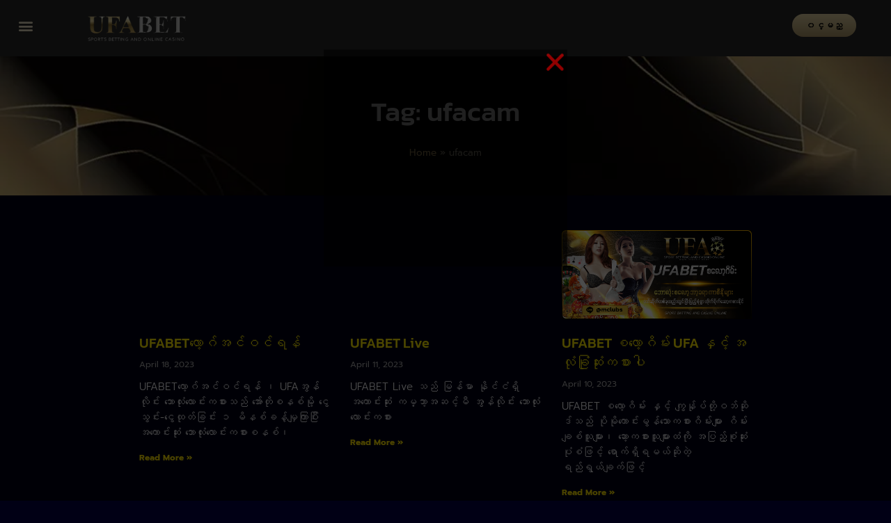

--- FILE ---
content_type: text/html; charset=UTF-8
request_url: https://ufabet.baby/tag/ufacam/
body_size: 20624
content:
<!DOCTYPE html><html lang="en-US"><head><meta charset="UTF-8"><meta name="viewport" content="width=device-width, initial-scale=1.0, viewport-fit=cover" /><meta name='robots' content='index, follow, max-image-preview:large, max-snippet:-1, max-video-preview:-1' /><title>ufacam Archives &#8212; UFABET</title><link rel="canonical" href="https://ufabet.baby/tag/ufacam/" /><meta property="og:locale" content="en_US" /><meta property="og:type" content="article" /><meta property="og:title" content="ufacam Archives &#8212; UFABET" /><meta property="og:url" content="https://ufabet.baby/tag/ufacam/" /><meta property="og:site_name" content="UFABET" /><meta property="og:image" content="https://i0.wp.com/ufabet.baby/wp-content/uploads/2023/04/ICON-UFABET-512x512-1.webp?fit=512%2C512&ssl=1" /><meta property="og:image:width" content="512" /><meta property="og:image:height" content="512" /><meta property="og:image:type" content="image/webp" /><meta name="twitter:card" content="summary_large_image" /> <script type="application/ld+json" class="yoast-schema-graph">{"@context":"https://schema.org","@graph":[{"@type":"CollectionPage","@id":"https://ufabet.baby/tag/ufacam/","url":"https://ufabet.baby/tag/ufacam/","name":"ufacam Archives &#8212; UFABET","isPartOf":{"@id":"https://ufabet.baby/#website"},"primaryImageOfPage":{"@id":"https://ufabet.baby/tag/ufacam/#primaryimage"},"image":{"@id":"https://ufabet.baby/tag/ufacam/#primaryimage"},"thumbnailUrl":"https://i0.wp.com/ufabet.baby/wp-content/uploads/2023/04/UFABET_Login_COVER.webp?fit=1000%2C470&ssl=1","breadcrumb":{"@id":"https://ufabet.baby/tag/ufacam/#breadcrumb"},"inLanguage":"en-US"},{"@type":"ImageObject","inLanguage":"en-US","@id":"https://ufabet.baby/tag/ufacam/#primaryimage","url":"https://i0.wp.com/ufabet.baby/wp-content/uploads/2023/04/UFABET_Login_COVER.webp?fit=1000%2C470&ssl=1","contentUrl":"https://i0.wp.com/ufabet.baby/wp-content/uploads/2023/04/UFABET_Login_COVER.webp?fit=1000%2C470&ssl=1","width":1000,"height":470,"caption":"UFABETလော့ဂ်အင်ဝင်ရန်"},{"@type":"BreadcrumbList","@id":"https://ufabet.baby/tag/ufacam/#breadcrumb","itemListElement":[{"@type":"ListItem","position":1,"name":"Home","item":"https://ufabet.baby/"},{"@type":"ListItem","position":2,"name":"ufacam"}]},{"@type":"WebSite","@id":"https://ufabet.baby/#website","url":"https://ufabet.baby/","name":"UFABET","description":"UFABET နံပါတ် ၁ အွန်လိုင်းလောင်းကစားဝက်ဘ်ဆိုက် UFABET UFABET ဝက်ဘ်ဆိုက်သို့ တိုက်ရိုက်လျှောက်ထားပါ။","publisher":{"@id":"https://ufabet.baby/#organization"},"alternateName":"UFABET","potentialAction":[{"@type":"SearchAction","target":{"@type":"EntryPoint","urlTemplate":"https://ufabet.baby/?s={search_term_string}"},"query-input":{"@type":"PropertyValueSpecification","valueRequired":true,"valueName":"search_term_string"}}],"inLanguage":"en-US"},{"@type":"Organization","@id":"https://ufabet.baby/#organization","name":"UFABET","alternateName":"UFABET","url":"https://ufabet.baby/","logo":{"@type":"ImageObject","inLanguage":"en-US","@id":"https://ufabet.baby/#/schema/logo/image/","url":"https://i0.wp.com/ufabet.baby/wp-content/uploads/2023/04/ICON-UFABET-512x512-1.webp?fit=512%2C512&ssl=1","contentUrl":"https://i0.wp.com/ufabet.baby/wp-content/uploads/2023/04/ICON-UFABET-512x512-1.webp?fit=512%2C512&ssl=1","width":512,"height":512,"caption":"UFABET"},"image":{"@id":"https://ufabet.baby/#/schema/logo/image/"}}]}</script> <link rel='dns-prefetch' href='//stats.wp.com' /><link rel='dns-prefetch' href='//fonts.googleapis.com' /><link rel='preconnect' href='//i0.wp.com' /><link rel='preconnect' href='//c0.wp.com' /><link rel="alternate" type="application/rss+xml" title="UFABET &raquo; Feed" href="https://ufabet.baby/feed/" /><link rel="alternate" type="application/rss+xml" title="UFABET &raquo; Comments Feed" href="https://ufabet.baby/comments/feed/" /><link rel="alternate" type="application/rss+xml" title="UFABET &raquo; ufacam Tag Feed" href="https://ufabet.baby/tag/ufacam/feed/" /> <script src="[data-uri]" defer type="cc5c76737f388daccfdce131-text/javascript"></script><script data-optimized="1" src="https://ufabet.baby/wp-content/plugins/litespeed-cache/assets/js/webfontloader.min.js" defer type="cc5c76737f388daccfdce131-text/javascript"></script><link data-optimized="2" rel="stylesheet" href="https://ufabet.baby/wp-content/litespeed/css/570bdd676a72b1b8cd1c5c342a3fce6f.css?ver=6266c" /> <script type="cc5c76737f388daccfdce131-text/javascript" src="https://c0.wp.com/c/6.9/wp-includes/js/jquery/jquery.min.js" id="jquery-core-js"></script> <script type="cc5c76737f388daccfdce131-text/javascript" src="https://c0.wp.com/c/6.9/wp-includes/js/jquery/jquery-migrate.min.js" id="jquery-migrate-js" defer data-deferred="1"></script> <script type="cc5c76737f388daccfdce131-text/javascript" src="https://ufabet.baby/wp-content/plugins/elementor/assets/lib/font-awesome/js/v4-shims.min.js" id="font-awesome-4-shim-js" defer data-deferred="1"></script> <link rel="https://api.w.org/" href="https://ufabet.baby/wp-json/" /><link rel="alternate" title="JSON" type="application/json" href="https://ufabet.baby/wp-json/wp/v2/tags/17" /><link rel="EditURI" type="application/rsd+xml" title="RSD" href="https://ufabet.baby/xmlrpc.php?rsd" /><meta name="generator" content="WordPress 6.9" /><meta name="generator" content="Elementor 3.34.4; features: additional_custom_breakpoints; settings: css_print_method-external, google_font-enabled, font_display-swap"> <script src="https://analytics.ahrefs.com/analytics.js" data-key="G/DvfiyGFTo++tgp/07HVA" async type="cc5c76737f388daccfdce131-text/javascript"></script> <link rel="icon" href="https://i0.wp.com/ufabet.baby/wp-content/uploads/2023/04/cropped-ICON-UFABET-512x512-1.webp?fit=32%2C32&#038;ssl=1" sizes="32x32" /><link rel="icon" href="https://i0.wp.com/ufabet.baby/wp-content/uploads/2023/04/cropped-ICON-UFABET-512x512-1.webp?fit=192%2C192&#038;ssl=1" sizes="192x192" /><link rel="apple-touch-icon" href="https://i0.wp.com/ufabet.baby/wp-content/uploads/2023/04/cropped-ICON-UFABET-512x512-1.webp?fit=180%2C180&#038;ssl=1" /><meta name="msapplication-TileImage" content="https://i0.wp.com/ufabet.baby/wp-content/uploads/2023/04/cropped-ICON-UFABET-512x512-1.webp?fit=270%2C270&#038;ssl=1" /></head><body class="archive tag tag-ufacam tag-17 wp-theme-poker-dice-progression elementor-page-125 elementor-default elementor-template-full-width elementor-kit-5"><header data-elementor-type="header" data-elementor-id="194" class="elementor elementor-194 elementor-location-header" data-elementor-post-type="elementor_library"><div class="elementor-element elementor-element-65bbb3f5 e-con-full e-flex e-con e-parent" data-id="65bbb3f5" data-element_type="container"><div class="elementor-element elementor-element-f0b1a34 elementor-hidden-desktop elementor-hidden-tablet elementor-hidden-mobile e-flex e-con-boxed e-con e-child" data-id="f0b1a34" data-element_type="container"><div class="e-con-inner"><div class="elementor-element elementor-element-2154eea2 elementor-widget elementor-widget-html" data-id="2154eea2" data-element_type="widget" data-widget_type="html.default"><div class="elementor-widget-container"> <script src="https://ajax.googleapis.com/ajax/libs/jquery/3.4.1/jquery.min.js" type="cc5c76737f388daccfdce131-text/javascript"></script> <script type="cc5c76737f388daccfdce131-text/javascript" src="[data-uri]" defer></script> </div></div></div></div><div class="elementor-element elementor-element-20afab8c e-con-full e-flex e-con e-child" data-id="20afab8c" data-element_type="container"><div class="elementor-element elementor-element-2705d8d5 e-con-full e-flex e-con e-child" data-id="2705d8d5" data-element_type="container"><div class="elementor-element elementor-element-1c5a1040 elementor-nav-menu--stretch elementor-nav-menu__text-align-center elementor-nav-menu--toggle elementor-nav-menu--burger elementor-widget elementor-widget-nav-menu" data-id="1c5a1040" data-element_type="widget" data-settings="{&quot;layout&quot;:&quot;dropdown&quot;,&quot;full_width&quot;:&quot;stretch&quot;,&quot;submenu_icon&quot;:{&quot;value&quot;:&quot;&lt;i class=\&quot;fas fa-caret-down\&quot; aria-hidden=\&quot;true\&quot;&gt;&lt;\/i&gt;&quot;,&quot;library&quot;:&quot;fa-solid&quot;},&quot;toggle&quot;:&quot;burger&quot;}" data-widget_type="nav-menu.default"><div class="elementor-widget-container"><div class="elementor-menu-toggle" role="button" tabindex="0" aria-label="Menu Toggle" aria-expanded="false">
<i aria-hidden="true" role="presentation" class="elementor-menu-toggle__icon--open eicon-menu-bar"></i><i aria-hidden="true" role="presentation" class="elementor-menu-toggle__icon--close eicon-close"></i></div><nav class="elementor-nav-menu--dropdown elementor-nav-menu__container" aria-hidden="true"><ul id="menu-2-1c5a1040" class="elementor-nav-menu"><li class="menu-item menu-item-type-post_type menu-item-object-page menu-item-home menu-item-241"><a href="https://ufabet.baby/" class="elementor-item" tabindex="-1">ပင်မစာမျက်နှာ (Homepage)</a></li><li class="menu-item menu-item-type-taxonomy menu-item-object-category menu-item-242"><a href="https://ufabet.baby/category/news/" class="elementor-item" tabindex="-1">သတင်း (News)</a></li><li class="menu-item menu-item-type-custom menu-item-object-custom menu-item-243"><a target="_blank" href="https://line.me/R/ti/p/%40889dbzyp" class="elementor-item" tabindex="-1">ဆက်သွယ်ရန် (Contact)</a></li></ul></nav></div></div></div><div class="elementor-element elementor-element-740f69c9 e-con-full e-flex e-con e-child" data-id="740f69c9" data-element_type="container"><div class="elementor-element elementor-element-e434d59 elementor-widget elementor-widget-image" data-id="e434d59" data-element_type="widget" data-widget_type="image.default"><div class="elementor-widget-container">
<a href="https://ufabet.baby">
<img data-lazyloaded="1" src="[data-uri]" width="384" height="105" data-src="https://i0.wp.com/ufabet.baby/wp-content/uploads/2023/04/ufabet-logo.webp?fit=384%2C105&amp;ssl=1" class="attachment-large size-large wp-image-10" alt="" data-srcset="https://i0.wp.com/ufabet.baby/wp-content/uploads/2023/04/ufabet-logo.webp?w=384&amp;ssl=1 384w, https://i0.wp.com/ufabet.baby/wp-content/uploads/2023/04/ufabet-logo.webp?resize=300%2C82&amp;ssl=1 300w" data-sizes="(max-width: 384px) 100vw, 384px" />								</a></div></div></div><div class="elementor-element elementor-element-6b58917f e-con-full e-flex e-con e-child" data-id="6b58917f" data-element_type="container"><div class="elementor-element elementor-element-7b111060 showLogin elementor-widget elementor-widget-button" data-id="7b111060" data-element_type="widget" data-widget_type="button.default"><div class="elementor-widget-container"><div class="elementor-button-wrapper">
<a class="elementor-button elementor-button-link elementor-size-xs" href="#">
<span class="elementor-button-content-wrapper">
<span class="elementor-button-text">၀င္မည္</span>
</span>
</a></div></div></div></div></div></div></header><div data-elementor-type="archive" data-elementor-id="125" class="elementor elementor-125 elementor-location-archive" data-elementor-post-type="elementor_library"><section class="elementor-section elementor-top-section elementor-element elementor-element-11cafcd8 elementor-section-height-min-height elementor-section-boxed elementor-section-height-default elementor-section-items-middle" data-id="11cafcd8" data-element_type="section" data-settings="{&quot;background_background&quot;:&quot;classic&quot;}"><div class="elementor-background-overlay"></div><div class="elementor-container elementor-column-gap-default"><div class="elementor-column elementor-col-100 elementor-top-column elementor-element elementor-element-2c41ddd7" data-id="2c41ddd7" data-element_type="column"><div class="elementor-widget-wrap elementor-element-populated"><div class="elementor-element elementor-element-3966b391 elementor-widget elementor-widget-theme-archive-title elementor-page-title elementor-widget-heading" data-id="3966b391" data-element_type="widget" data-widget_type="theme-archive-title.default"><div class="elementor-widget-container"><h1 class="elementor-heading-title elementor-size-default">Tag: ufacam</h1></div></div><div class="elementor-element elementor-element-39dd61b elementor-align-center elementor-widget elementor-widget-breadcrumbs" data-id="39dd61b" data-element_type="widget" data-widget_type="breadcrumbs.default"><div class="elementor-widget-container"><p id="breadcrumbs"><span><span><a href="https://ufabet.baby/">Home</a></span> » <span class="breadcrumb_last" aria-current="page">ufacam</span></span></p></div></div></div></div></div></section><section class="elementor-section elementor-top-section elementor-element elementor-element-7810f6a9 elementor-section-boxed elementor-section-height-default elementor-section-height-default" data-id="7810f6a9" data-element_type="section"><div class="elementor-container elementor-column-gap-default"><div class="elementor-column elementor-col-100 elementor-top-column elementor-element elementor-element-2cd111e" data-id="2cd111e" data-element_type="column"><div class="elementor-widget-wrap elementor-element-populated"><div class="elementor-element elementor-element-355d09f7 elementor-grid-3 elementor-grid-tablet-2 elementor-grid-mobile-1 elementor-posts--thumbnail-top elementor-widget elementor-widget-archive-posts" data-id="355d09f7" data-element_type="widget" data-settings="{&quot;pagination_type&quot;:&quot;numbers_and_prev_next&quot;,&quot;archive_classic_columns&quot;:&quot;3&quot;,&quot;archive_classic_columns_tablet&quot;:&quot;2&quot;,&quot;archive_classic_columns_mobile&quot;:&quot;1&quot;,&quot;archive_classic_row_gap&quot;:{&quot;unit&quot;:&quot;px&quot;,&quot;size&quot;:35,&quot;sizes&quot;:[]},&quot;archive_classic_row_gap_tablet&quot;:{&quot;unit&quot;:&quot;px&quot;,&quot;size&quot;:&quot;&quot;,&quot;sizes&quot;:[]},&quot;archive_classic_row_gap_mobile&quot;:{&quot;unit&quot;:&quot;px&quot;,&quot;size&quot;:&quot;&quot;,&quot;sizes&quot;:[]}}" data-widget_type="archive-posts.archive_classic"><div class="elementor-widget-container"><div class="elementor-posts-container elementor-posts elementor-posts--skin-classic elementor-grid" role="list"><article class="elementor-post elementor-grid-item post-525 post type-post status-publish format-standard has-post-thumbnail hentry category-news tag-download tag-facebook---- tag-far-far-far--- tag-login-- tag-online---apk tag-online---app tag-slot800 tag-ufa056 tag-ufa168-auto tag-ufa24 tag-ufa666-ufabet-login tag-ufa7999 tag-ufa88--ufabet-- tag-ufa888pro tag-ufa88s tag-ufabenz tag-ufabet tag-ufabet-1668 tag-ufabet-7777 tag-ufabet-auto tag-ufabet-cam tag-ufabet-login tag-ufabet-mobile tag-ufabet- tag-ufabet---ufabet tag-ufabet168 tag-ufabet168-wallet tag-ufabet1688 tag-ufabet168vip tag-ufabet777 tag-ufabet877 tag-ufabet888 tag-ufabet888-login tag-ufabet88888vip tag-ufacam tag-ufadeal tag--ufabet- tag-355 tag-235 tag-341 tag-253 tag----apk tag----link tag----online tag-349 tag-316 tag-254 tag--app tag--app-download tag-273 tag----app tag-357 tag--apk tag-348 tag-350 tag-277 tag------apk tag-362 tag-----2022 tag-335 tag--games tag-236 tag--online-games tag-234 tag----agent tag-356 tag-336 tag-338 tag-339 tag-334 tag-223" role="listitem">
<a class="elementor-post__thumbnail__link" href="https://ufabet.baby/ufabet%e1%80%9c%e1%80%b1%e1%80%ac%e1%80%b7%e1%80%82%e1%80%ba%e1%80%a1%e1%80%84%e1%80%ba%e1%80%9d%e1%80%84%e1%80%ba%e1%80%9b%e1%80%94%e1%80%ba/" tabindex="-1" ><div class="elementor-post__thumbnail"><img data-lazyloaded="1" src="[data-uri]" fetchpriority="high" width="1000" height="470" data-src="https://i0.wp.com/ufabet.baby/wp-content/uploads/2023/04/UFABET_Login_COVER.webp?fit=1000%2C470&amp;ssl=1" class="attachment-full size-full wp-image-526" alt="UFABETလော့ဂ်အင်ဝင်ရန်" /></div>
</a><div class="elementor-post__text"><h3 class="elementor-post__title">
<a href="https://ufabet.baby/ufabet%e1%80%9c%e1%80%b1%e1%80%ac%e1%80%b7%e1%80%82%e1%80%ba%e1%80%a1%e1%80%84%e1%80%ba%e1%80%9d%e1%80%84%e1%80%ba%e1%80%9b%e1%80%94%e1%80%ba/" >
UFABETလော့ဂ်အင်ဝင်ရန်			</a></h3><div class="elementor-post__meta-data">
<span class="elementor-post-date">
April 18, 2023		</span></div><div class="elementor-post__excerpt"><p>UFABETလော့ဂ်အင်ဝင်ရန် ၊ UFAအွန်လိုင်း ဘောလုံးလောင်းကစားသည် အော်တိုစနစ်မို့ ငွေသွင်း-ငွေထုတ်ခြင်း ၁ မိနစ်ခန့်မျှကြာပြီး အကောင်းဆုံး ဘောလုံးလောင်းကစားစနစ်၊</p></div>
<a class="elementor-post__read-more" href="https://ufabet.baby/ufabet%e1%80%9c%e1%80%b1%e1%80%ac%e1%80%b7%e1%80%82%e1%80%ba%e1%80%a1%e1%80%84%e1%80%ba%e1%80%9d%e1%80%84%e1%80%ba%e1%80%9b%e1%80%94%e1%80%ba/" aria-label="Read more about UFABETလော့ဂ်အင်ဝင်ရန်" tabindex="-1" >
Read More »		</a></div></article><article class="elementor-post elementor-grid-item post-383 post type-post status-publish format-standard has-post-thumbnail hentry category-news tag-1ufabet tag-fabet-online tag-sexy- tag-shwe--apk tag-ufa-member tag-ufa- tag-ufa007 tag-ufa027 tag-ufa056 tag-ufa062 tag-ufa069 tag-ufa083 tag-ufa087 tag-ufa094 tag-ufa147 tag-ufa191 tag-ufa24 tag-ufa2468 tag-ufa365 tag-ufa3939 tag-ufa7999 tag-ufa877 tag-ufa88 tag-ufa88-login tag-ufa88-myanmar tag-ufa888pro tag-ufa88d tag-ufa88s tag-ufabenz tag-ufabest789 tag-ufabet tag-ufabet-1668 tag-ufabet-7777 tag-ufabet-auto tag-ufabet-live tag-ufabet-login tag-ufabet-mm tag-ufabet-mobile tag-ufabet-myanmar tag-ufabet-online---app tag-ufabet- tag-ufabet----- tag-ufabet------apk tag-ufabet--- tag-ufabet168 tag-ufabet168vip tag-ufabet777 tag-ufabet888 tag-ufabet88888vip tag-ufabetnamen tag-ufabff tag-ufacam tag-ufazeed tag--app tag-99 tag-308 tag-109 tag--hack tag-160 tag-101 tag-104 tag-102 tag----app tag-277 tag-314 tag--tipster--- tag-162 tag-305 tag-100 tag-96 tag-306 tag-238 tag-241 tag-244 tag-239 tag-304 tag-110 tag-176 tag-105 tag-307 tag-98 tag-107 tag-154 tag-111 tag-103 tag-321 tag-108" role="listitem">
<a class="elementor-post__thumbnail__link" href="https://ufabet.baby/ufabet-live/" tabindex="-1" ><div class="elementor-post__thumbnail"><img data-lazyloaded="1" src="[data-uri]" width="1000" height="470" data-src="https://i0.wp.com/ufabet.baby/wp-content/uploads/2023/04/UFABET_Live_COVER.webp?fit=1000%2C470&amp;ssl=1" class="attachment-full size-full wp-image-386" alt="UFABET Live" /></div>
</a><div class="elementor-post__text"><h3 class="elementor-post__title">
<a href="https://ufabet.baby/ufabet-live/" >
UFABET Live			</a></h3><div class="elementor-post__meta-data">
<span class="elementor-post-date">
April 11, 2023		</span></div><div class="elementor-post__excerpt"><p>UFABET Live သည် မြန်မာ နိုင်ငံရှိ အကောင်းဆုံး ကမ္ဘာ့အဆင့်မီ အွန်လိုင်း ဘောလုံး လောင်းကစား</p></div>
<a class="elementor-post__read-more" href="https://ufabet.baby/ufabet-live/" aria-label="Read more about UFABET Live" tabindex="-1" >
Read More »		</a></div></article><article class="elementor-post elementor-grid-item post-350 post type-post status-publish format-standard has-post-thumbnail hentry category-news tag-best-free-slot-games tag-best-online-slot-games tag-best-slot-games-to-win tag-casino-online-games tag-free-casino-games-with-free-coins tag-online-slot-machines-for-real-money tag-sexy- tag-slot-game-myanmar tag-slot-game-online tag-slot-game---- tag-slot-games-that-pay-real-money tag-slots--app tag-slots---- tag-slots-- tag-ufa- tag-ufa056 tag-ufa069 tag-ufa094 tag-ufa24 tag-ufa7999 tag-ufa877 tag-ufa88 tag-ufabenz tag-ufabet-casino tag-ufabet-slot tag-ufabet-slot-game---- tag-ufabet-slot-hack-program-- tag-ufabet-slot---- tag-ufabet-slots tag-ufabet----- tag-ufabet- tag-ufabet168vip tag-ufabet888 tag-ufacam tag-wlogin-usa2468-ufa147 tag-99 tag--app tag-101 tag---online-game tag-104 tag-102 tag-348 tag-350 tag--1- tag-100 tag-96 tag--online-games tag-234 tag-105 tag-98 tag-223 tag-1466 tag-103 tag-197 tag-1049" role="listitem">
<a class="elementor-post__thumbnail__link" href="https://ufabet.baby/ufabet-%e1%80%85%e1%80%9c%e1%80%b1%e1%80%ac%e1%80%b7%e1%80%82%e1%80%ad%e1%80%99%e1%80%ba%e1%80%b8/" tabindex="-1" ><div class="elementor-post__thumbnail"><img data-lazyloaded="1" src="[data-uri]" loading="lazy" width="1000" height="470" data-src="https://i0.wp.com/ufabet.baby/wp-content/uploads/2023/04/UFABET_slot.webp?fit=1000%2C470&amp;ssl=1" class="attachment-full size-full wp-image-351" alt="UFABET စလော့ဂိမ်း" /></div>
</a><div class="elementor-post__text"><h3 class="elementor-post__title">
<a href="https://ufabet.baby/ufabet-%e1%80%85%e1%80%9c%e1%80%b1%e1%80%ac%e1%80%b7%e1%80%82%e1%80%ad%e1%80%99%e1%80%ba%e1%80%b8/" >
UFABET စလော့ဂိမ်း UFA နှင့် အလုံခြုံဆုံးကစားပါ			</a></h3><div class="elementor-post__meta-data">
<span class="elementor-post-date">
April 10, 2023		</span></div><div class="elementor-post__excerpt"><p>UFABET စလော့ဂိမ်း နှင့် ကျွန်ုပ်တို့ဝဘ်ဆိုဒ်သည် ပိုမိုကောင်းမွန်သောကစားဂိမ်းများ ဂိမ်းချစ်သူများ၊ ဆော့ကစားသူများထံကို အပြည့်စုံဆုံးပုံစံဖြင့် ရောက်ရှိရမယ်ဆိုတဲ့ ရည်ရွယ်ချက်ဖြင့်</p></div>
<a class="elementor-post__read-more" href="https://ufabet.baby/ufabet-%e1%80%85%e1%80%9c%e1%80%b1%e1%80%ac%e1%80%b7%e1%80%82%e1%80%ad%e1%80%99%e1%80%ba%e1%80%b8/" aria-label="Read more about UFABET စလော့ဂိမ်း UFA နှင့် အလုံခြုံဆုံးကစားပါ" tabindex="-1" >
Read More »		</a></div></article><article class="elementor-post elementor-grid-item post-333 post type-post status-publish format-standard has-post-thumbnail hentry category-news tag-baccarat-gaming-website tag-baccarat-online-website tag-casino-baccarat-gaming tag-casino-baccarat-sexy-gaming tag-casino-slots-ufabet tag-fabet1688 tag-online-baccarat-game tag-sexy-baccarat-gaming tag-sexy- tag-slot-casino-ufabet tag-ufa-member tag-ufa-- tag-ufa007 tag-ufa056 tag-ufa062 tag-ufa069 tag-ufa094 tag-ufa147 tag-ufa168-auto tag-ufa191 tag-ufa19191 tag-ufa24 tag-ufa2468 tag-ufa28 tag-ufa345 tag-ufa365 tag-ufa365d tag-ufa365v3 tag-ufa369 tag-ufa7999 tag-ufa8 tag-ufa800 tag-ufa88 tag-ufa88-myanmar tag-ufa88- tag-ufa888 tag-ufa88d tag-ufa88pro tag-ufabenz tag-ufabet tag-ufabet-7777 tag-ufabet-baccarat-games tag-ufabet-baccarat-gaming tag-ufabet-baccarat-sexy tag-ufabet-login tag-ufabet-mobile tag-ufabet-online tag-ufabet--ufabet- tag-ufabet168 tag-ufabet168-wallet tag-ufabet168vip tag-ufabet48h tag-ufabet777 tag-ufabet877 tag-ufabet888 tag-ufabet88s tag-ufacam tag-ufagold321 tag-ufaj78 tag-ufazeed-ufa877 tag-www-777beer-ufabest789 tag-99 tag-308 tag-109 tag-1537 tag-1523 tag-1533 tag-1530 tag-101 tag-104 tag-102 tag-1532 tag----app tag-1534 tag-314 tag-1531 tag-305 tag-100 tag-96 tag-1516 tag-1522 tag-306 tag-304 tag-110 tag-1524 tag-105 tag--baccarat tag-307 tag-98 tag-1094 tag-1538 tag-1525 tag-111 tag-103 tag-321 tag-108" role="listitem">
<a class="elementor-post__thumbnail__link" href="https://ufabet.baby/ufa19191/" tabindex="-1" ><div class="elementor-post__thumbnail"><img data-lazyloaded="1" src="[data-uri]" loading="lazy" width="1000" height="470" data-src="https://i0.wp.com/ufabet.baby/wp-content/uploads/2023/04/Ufa19191.webp?fit=1000%2C470&amp;ssl=1" class="attachment-full size-full wp-image-336" alt="" /></div>
</a><div class="elementor-post__text"><h3 class="elementor-post__title">
<a href="https://ufabet.baby/ufa19191/" >
Ufa19191 နံပါတ် 1 ဘောလုံးလောင်းကစားဝဘ်ဆိုဒ်			</a></h3><div class="elementor-post__meta-data">
<span class="elementor-post-date">
April 9, 2023		</span></div><div class="elementor-post__excerpt"><p>Ufa19191 အွန်လိုင်းလောင်းကစားဝက်ဘ်ဆိုက် အေးဂျင့်ဝဘ်ဆိုဒ်မှတစ်ဆင့်၊ သင်သည် လောင်းကစားဝဘ်ဆိုဒ်ကောင်းတစ်ခုကို ရှာဖွေနေပါက ဤကာလအတွင်း UFABET ဝဘ်ဆိုဒ်သည် အကောင်းဆုံးဖြစ်သည်။</p></div>
<a class="elementor-post__read-more" href="https://ufabet.baby/ufa19191/" aria-label="Read more about Ufa19191 နံပါတ် 1 ဘောလုံးလောင်းကစားဝဘ်ဆိုဒ်" tabindex="-1" >
Read More »		</a></div></article><article class="elementor-post elementor-grid-item post-249 post type-post status-publish format-standard has-post-thumbnail hentry category-news tag-far-far-far--- tag-online---app tag-pggame365 tag-slot-game---- tag-slot-hack-program-- tag-slot--- tag-slots-ufabet-website tag-ufa-388 tag-ufa007 tag-ufa056 tag-ufa062 tag-ufa069 tag-ufa094 tag-ufa168-auto tag-ufa28 tag-ufa7999 tag-ufa8 tag-ufa800-ufa007 tag-ufa877 tag-ufa88-myanmar tag-ufa88- tag-ufa88d tag-ufa88pro tag-ufabenz tag-ufabet-slot88 tag-ufabet---- tag-ufabet- tag-ufabet--- tag-ufabet--app tag-ufabet168-wallet tag-ufabet1688 tag-ufabet168vip tag-ufabet48h tag-ufabet777 tag-ufabet8 tag-ufabet877 tag-ufabet888 tag-ufabet88s tag-ufac555 tag-ufacam tag-ufagold321 tag-ufaj78 tag-www-ufa88d tag-www-ufabet tag-281 tag-229 tag-212 tag-253 tag-280 tag----apk tag-254 tag--app-download tag--appownload--- tag-273 tag----app tag--app tag-350 tag-277 tag--ufabet tag------apk tag---apk tag-175 tag-238 tag-174 tag-173 tag-239 tag--online-games tag-265 tag-170 tag-176 tag-267 tag-223" role="listitem">
<a class="elementor-post__thumbnail__link" href="https://ufabet.baby/ufabet8/" tabindex="-1" ><div class="elementor-post__thumbnail"><img data-lazyloaded="1" src="[data-uri]" loading="lazy" width="1000" height="470" data-src="https://i0.wp.com/ufabet.baby/wp-content/uploads/2023/04/UFABET_BABY_COVER_1.webp?fit=1000%2C470&amp;ssl=1" class="attachment-full size-full wp-image-311" alt="UFABET8 အကောင်းဆုံးအွန်လိုင်းလောင်းကစား" /></div>
</a><div class="elementor-post__text"><h3 class="elementor-post__title">
<a href="https://ufabet.baby/ufabet8/" >
UFABET8 အကောင်းဆုံးအွန်လိုင်းလောင်းကစား ဝဘ်ဆိုဒ်			</a></h3><div class="elementor-post__meta-data">
<span class="elementor-post-date">
April 7, 2023		</span></div><div class="elementor-post__excerpt"><p>UFABET8 သည် ဝင်ငွေဖန်တီးရန်နှင့် ငွေရှာရန် အခြားနည်းလမ်းတစ်ခုဖြစ်ပြီး အပျော်သဘောဖြင့် လာရောက်ကစားလိုသော ကစားသမားများအတွက် ၎င်းတို့၏အိတ်ကပ်ထဲသို့ ငွေများရယူလိုသူများအတွက်</p></div>
<a class="elementor-post__read-more" href="https://ufabet.baby/ufabet8/" aria-label="Read more about UFABET8 အကောင်းဆုံးအွန်လိုင်းလောင်းကစား ဝဘ်ဆိုဒ်" tabindex="-1" >
Read More »		</a></div></article></div></div></div></div></div></div></section></div><footer data-elementor-type="footer" data-elementor-id="226" class="elementor elementor-226 elementor-location-footer" data-elementor-post-type="elementor_library"><div class="elementor-element elementor-element-62de698 e-flex e-con-boxed e-con e-parent" data-id="62de698" data-element_type="container" data-settings="{&quot;background_background&quot;:&quot;gradient&quot;}"><div class="e-con-inner"><div class="elementor-element elementor-element-1cb4464 e-con-full e-flex e-con e-child" data-id="1cb4464" data-element_type="container"><div class="elementor-element elementor-element-0c55a0e elementor-widget elementor-widget-wp-widget-tag_cloud" data-id="0c55a0e" data-element_type="widget" data-widget_type="wp-widget-tag_cloud.default"><div class="elementor-widget-container"><h5>Tags</h5><div class="tagcloud"><a href="https://ufabet.baby/tag/free-%e1%80%84%e1%80%ab%e1%80%b8-%e1%80%95%e1%80%85%e1%80%ba-%e1%80%82%e1%80%ad%e1%80%99%e1%80%ba%e1%80%b8/" class="tag-cloud-link tag-link-454 tag-link-position-1" style="font-size: 9.9478260869565pt;" aria-label="Free ငါး ပစ် ဂိမ်း (41 items)">Free ငါး ပစ် ဂိမ်း</a>
<a href="https://ufabet.baby/tag/myanmar-%e1%80%80%e1%80%ac%e1%80%85%e1%80%ae%e1%80%94%e1%80%ad%e1%80%af/" class="tag-cloud-link tag-link-153 tag-link-position-2" style="font-size: 10.678260869565pt;" aria-label="Myanmar ကာစီနို (47 items)">Myanmar ကာစီနို</a>
<a href="https://ufabet.baby/tag/online-%e1%80%84%e1%80%ab%e1%80%b8-%e1%80%82%e1%80%ad%e1%80%99%e1%80%ba%e1%80%b8-apk/" class="tag-cloud-link tag-link-251 tag-link-position-3" style="font-size: 10.434782608696pt;" aria-label="Online ငါး ဂိမ်း apk (45 items)">Online ငါး ဂိမ်း apk</a>
<a href="https://ufabet.baby/tag/online-%e1%80%84%e1%80%ab%e1%80%b8-%e1%80%95%e1%80%85%e1%80%ba-%e1%80%82%e1%80%ad%e1%80%99%e1%80%ba%e1%80%b8app/" class="tag-cloud-link tag-link-276 tag-link-position-4" style="font-size: 11.530434782609pt;" aria-label="online ငါး ပစ် ဂိမ်းapp (55 items)">online ငါး ပစ် ဂိမ်းapp</a>
<a href="https://ufabet.baby/tag/shan-koe-mee-%e1%80%84%e1%80%ab%e1%80%b8-%e1%80%95%e1%80%85%e1%80%ba-%e1%80%82%e1%80%ad%e1%80%99%e1%80%ba%e1%80%b8/" class="tag-cloud-link tag-link-365 tag-link-position-5" style="font-size: 8.8521739130435pt;" aria-label="Shan Koe Mee ငါး ပစ် ဂိမ်း (33 items)">Shan Koe Mee ငါး ပစ် ဂိမ်း</a>
<a href="https://ufabet.baby/tag/shwe-%e1%80%80%e1%80%ac%e1%80%85%e1%80%ae%e1%80%94%e1%80%ad%e1%80%af-apk/" class="tag-cloud-link tag-link-163 tag-link-position-6" style="font-size: 8.6086956521739pt;" aria-label="Shwe ကာစီနို APK (31 items)">Shwe ကာစီနို APK</a>
<a href="https://ufabet.baby/tag/ufabet/" class="tag-cloud-link tag-link-49 tag-link-position-7" style="font-size: 21.634782608696pt;" aria-label="UFABET (383 items)">UFABET</a>
<a href="https://ufabet.baby/tag/ufabet888/" class="tag-cloud-link tag-link-36 tag-link-position-8" style="font-size: 21.878260869565pt;" aria-label="ufabet888 (401 items)">ufabet888</a>
<a href="https://ufabet.baby/tag/ufabet-%e0%b9%80%e0%b8%82%e0%b9%89%e0%b8%b2%e0%b8%aa%e0%b8%b9%e0%b9%88%e0%b8%a3%e0%b8%b0%e0%b8%9a%e0%b8%9a/" class="tag-cloud-link tag-link-114 tag-link-position-9" style="font-size: 21.75652173913pt;" aria-label="ufabet เข้าสู่ระบบ (390 items)">ufabet เข้าสู่ระบบ</a>
<a href="https://ufabet.baby/tag/%e1%80%80%e1%80%ac%e1%80%85%e1%80%ae%e1%80%94%e1%80%ad%e1%80%af-app/" class="tag-cloud-link tag-link-155 tag-link-position-10" style="font-size: 11.04347826087pt;" aria-label="ကာစီနို app (50 items)">ကာစီနို app</a>
<a href="https://ufabet.baby/tag/%e1%80%80%e1%80%ac%e1%80%85%e1%80%ae%e1%80%94%e1%80%ad%e1%80%af-%e1%80%82%e1%80%ad%e1%80%99%e1%80%ba%e1%80%b8/" class="tag-cloud-link tag-link-156 tag-link-position-11" style="font-size: 8.9739130434783pt;" aria-label="ကာစီနို ဂိမ်း (34 items)">ကာစီနို ဂိမ်း</a>
<a href="https://ufabet.baby/tag/%e1%80%80%e1%80%ac%e1%80%85%e1%80%ae%e1%80%94%e1%80%ad%e1%80%af-%e1%80%84%e1%80%ab%e1%80%b8-%e1%80%95%e1%80%85%e1%80%ba-%e1%80%82%e1%80%ad%e1%80%99%e1%80%ba%e1%80%b8/" class="tag-cloud-link tag-link-161 tag-link-position-12" style="font-size: 9.9478260869565pt;" aria-label="ကာစီနို ငါး ပစ် ဂိမ်း (41 items)">ကာစီနို ငါး ပစ် ဂိမ်း</a>
<a href="https://ufabet.baby/tag/%e1%80%80%e1%80%ac%e1%80%85%e1%80%ae%e1%80%94%e1%80%ad%e1%80%af-%e1%80%85%e1%80%9c%e1%80%b1%e1%80%ac%e1%80%b7%e1%80%82%e1%80%ad%e1%80%99%e1%80%ba%e1%80%b8/" class="tag-cloud-link tag-link-1760 tag-link-position-13" style="font-size: 9.8260869565217pt;" aria-label="ကာစီနို စလော့ဂိမ်း (40 items)">ကာစီနို စလော့ဂိမ်း</a>
<a href="https://ufabet.baby/tag/%e1%80%80%e1%80%bb%e1%80%bd%e1%80%b2-%e1%80%85%e1%80%9c%e1%80%b1%e1%80%ac%e1%80%b7%e1%80%82%e1%80%ad%e1%80%99%e1%80%ba%e1%80%b8/" class="tag-cloud-link tag-link-1834 tag-link-position-14" style="font-size: 9.4608695652174pt;" aria-label="ကျွဲ စလော့ဂိမ်း (37 items)">ကျွဲ စလော့ဂိမ်း</a>
<a href="https://ufabet.baby/tag/%e1%80%82%e1%80%ad%e1%80%af%e1%80%b8-%e1%80%95%e1%80%b1%e1%80%ab%e1%80%84%e1%80%ba%e1%80%b8-%e1%80%9c%e1%80%b1%e1%80%ac%e1%80%84%e1%80%ba%e1%80%b8-%e1%80%94%e1%80%8a%e1%80%ba%e1%80%b8/" class="tag-cloud-link tag-link-212 tag-link-position-15" style="font-size: 10.069565217391pt;" aria-label="ဂိုး ပေါင်း လောင်း နည်း (42 items)">ဂိုး ပေါင်း လောင်း နည်း</a>
<a href="https://ufabet.baby/tag/%e1%80%84%e1%80%ab%e1%80%b8-%e1%80%82%e1%80%ad%e1%80%99%e1%80%ba%e1%80%b8-%e1%80%84%e1%80%bd%e1%80%b1-%e1%80%a1%e1%80%80%e1%80%b1%e1%80%ac%e1%80%84%e1%80%ba-%e1%80%86%e1%80%af%e1%80%b6%e1%80%b8/" class="tag-cloud-link tag-link-253 tag-link-position-16" style="font-size: 8.7304347826087pt;" aria-label="ငါး ဂိမ်း ငွေ အကောင် ဆုံး (32 items)">ငါး ဂိမ်း ငွေ အကောင် ဆုံး</a>
<a href="https://ufabet.baby/tag/%e1%80%84%e1%80%ab%e1%80%b8%e1%80%95%e1%80%85%e1%80%ba%e1%80%82%e1%80%ad%e1%80%99%e1%80%ba%e1%80%b8-app-download/" class="tag-cloud-link tag-link-255 tag-link-position-17" style="font-size: 22pt;" aria-label="ငါးပစ်ဂိမ်း App download (405 items)">ငါးပစ်ဂိမ်း App download</a>
<a href="https://ufabet.baby/tag/%e1%80%84%e1%80%ab%e1%80%b8-%e1%80%95%e1%80%85%e1%80%ba-%e1%80%82%e1%80%ad%e1%80%99%e1%80%ba%e1%80%b8-link/" class="tag-cloud-link tag-link-353 tag-link-position-18" style="font-size: 10.313043478261pt;" aria-label="ငါး ပစ် ဂိမ်း link (44 items)">ငါး ပစ် ဂိမ်း link</a>
<a href="https://ufabet.baby/tag/%e1%80%84%e1%80%ab%e1%80%b8-%e1%80%95%e1%80%85%e1%80%ba-%e1%80%82%e1%80%ad%e1%80%99%e1%80%ba%e1%80%b8-%e1%80%86%e1%80%b1%e1%80%ac%e1%80%b7-%e1%80%94%e1%80%8a%e1%80%ba%e1%80%b8/" class="tag-cloud-link tag-link-316 tag-link-position-19" style="font-size: 11.165217391304pt;" aria-label="ငါး ပစ် ဂိမ်း ဆော့ နည်း (52 items)">ငါး ပစ် ဂိမ်း ဆော့ နည်း</a>
<a href="https://ufabet.baby/tag/%e1%80%84%e1%80%ab%e1%80%b8-%e1%80%95%e1%80%85%e1%80%ba-%e1%80%82%e1%80%ad%e1%80%99%e1%80%ba%e1%80%b8-%e1%80%95%e1%80%ad%e1%80%af%e1%80%80%e1%80%ba%e1%80%86%e1%80%b6-%e1%80%9b/" class="tag-cloud-link tag-link-254 tag-link-position-20" style="font-size: 22pt;" aria-label="ငါး ပစ် ဂိမ်း ပိုက်ဆံ ရ (406 items)">ငါး ပစ် ဂိမ်း ပိုက်ဆံ ရ</a>
<a href="https://ufabet.baby/tag/%e1%80%85%e1%80%9c%e1%80%b1%e1%80%ac%e1%80%b7%e1%80%82%e1%80%ad%e1%80%99%e1%80%ba%e1%80%b8-apk/" class="tag-cloud-link tag-link-224 tag-link-position-21" style="font-size: 12.382608695652pt;" aria-label="စလော့ဂိမ်း APK (65 items)">စလော့ဂိမ်း APK</a>
<a href="https://ufabet.baby/tag/%e1%80%85%e1%80%9c%e1%80%b1%e1%80%ac%e1%80%b7%e1%80%82%e1%80%ad%e1%80%99%e1%80%ba%e1%80%b8-app/" class="tag-cloud-link tag-link-230 tag-link-position-22" style="font-size: 11.652173913043pt;" aria-label="စလော့ဂိမ်း app (57 items)">စလော့ဂိမ်း app</a>
<a href="https://ufabet.baby/tag/%e1%80%85%e1%80%9c%e1%80%b1%e1%80%ac%e1%80%b7%e1%80%82%e1%80%ad%e1%80%99%e1%80%ba%e1%80%b8-app-download/" class="tag-cloud-link tag-link-1759 tag-link-position-23" style="font-size: 10.313043478261pt;" aria-label="စလော့ဂိမ်း app download (44 items)">စလော့ဂိမ်း app download</a>
<a href="https://ufabet.baby/tag/%e1%80%85%e1%80%9c%e1%80%b1%e1%80%ac%e1%80%b7%e1%80%82%e1%80%ad%e1%80%99%e1%80%ba%e1%80%b8-hack/" class="tag-cloud-link tag-link-785 tag-link-position-24" style="font-size: 8.8521739130435pt;" aria-label="စလော့ဂိမ်း hack (33 items)">စလော့ဂိမ်း hack</a>
<a href="https://ufabet.baby/tag/%e1%80%85%e1%80%9c%e1%80%b1%e1%80%ac%e1%80%b7%e1%80%82%e1%80%ad%e1%80%99%e1%80%ba%e1%80%b8-%e1%80%94%e1%80%ad%e1%80%af%e1%80%84%e1%80%ba-%e1%80%a1%e1%80%b1%e1%80%ac%e1%80%84%e1%80%ba-%e1%80%86/" class="tag-cloud-link tag-link-1142 tag-link-position-25" style="font-size: 11.04347826087pt;" aria-label="စလော့ဂိမ်း နိုင် အောင် ဆော့ နည်း (50 items)">စလော့ဂိမ်း နိုင် အောင် ဆော့ နည်း</a>
<a href="https://ufabet.baby/tag/%e1%80%85%e1%80%9c%e1%80%b1%e1%80%ac%e1%80%b7%e1%80%82%e1%80%ad%e1%80%99%e1%80%ba%e1%80%b8-%e1%80%a1%e1%80%9c%e1%80%af%e1%80%95%e1%80%ba-%e1%80%9c%e1%80%af%e1%80%95%e1%80%ba-%e1%80%95%e1%80%af/" class="tag-cloud-link tag-link-350 tag-link-position-26" style="font-size: 10.678260869565pt;" aria-label="စလော့ဂိမ်း အလုပ် လုပ် ပုံ (47 items)">စလော့ဂိမ်း အလုပ် လုပ် ပုံ</a>
<a href="https://ufabet.baby/tag/%e1%80%85%e1%80%9c%e1%80%b1%e1%80%ac%e1%80%b7-%e1%80%84%e1%80%ab%e1%80%b8-%e1%80%95%e1%80%85%e1%80%ba-%e1%80%82%e1%80%ad%e1%80%99%e1%80%ba%e1%80%b8/" class="tag-cloud-link tag-link-273 tag-link-position-27" style="font-size: 10.191304347826pt;" aria-label="စလော့ ငါး ပစ် ဂိမ်း (43 items)">စလော့ ငါး ပစ် ဂိမ်း</a>
<a href="https://ufabet.baby/tag/%e1%80%85%e1%80%9c%e1%80%b1%e1%80%ac%e1%80%b7-%e1%80%84%e1%80%ab%e1%80%b8-%e1%80%95%e1%80%85%e1%80%ba-%e1%80%82%e1%80%ad%e1%80%99%e1%80%ba%e1%80%b8app/" class="tag-cloud-link tag-link-274 tag-link-position-28" style="font-size: 22pt;" aria-label="စလော့ ငါး ပစ် ဂိမ်းapp (409 items)">စလော့ ငါး ပစ် ဂိမ်းapp</a>
<a href="https://ufabet.baby/tag/%e1%80%94%e1%80%ad%e1%80%af%e1%80%84%e1%80%ba%e1%80%84%e1%80%b6%e1%80%81%e1%80%bc%e1%80%ac%e1%80%b8-tipster-%e1%80%99%e1%80%bb%e1%80%ac%e1%80%b8-%e1%80%9b%e1%80%b2%e1%80%b7-%e1%80%81%e1%80%94%e1%80%b7/" class="tag-cloud-link tag-link-268 tag-link-position-29" style="font-size: 8pt;" aria-label="နိုင်ငံခြား tipster များ ရဲ့ ခန့်မှန်း ချက် (28 items)">နိုင်ငံခြား tipster များ ရဲ့ ခန့်မှန်း ချက်</a>
<a href="https://ufabet.baby/tag/%e1%80%98%e1%80%b1%e1%80%ac%e1%80%9c%e1%80%af%e1%80%b6%e1%80%b8-%e1%80%81%e1%80%94%e1%80%b7%e1%80%ba%e1%80%99%e1%80%be%e1%80%94%e1%80%ba%e1%80%b8-apk/" class="tag-cloud-link tag-link-266 tag-link-position-30" style="font-size: 10.313043478261pt;" aria-label="ဘောလုံး ခန့်မှန်း APK (44 items)">ဘောလုံး ခန့်မှန်း APK</a>
<a href="https://ufabet.baby/tag/%e1%80%98%e1%80%b1%e1%80%ac%e1%80%9c%e1%80%af%e1%80%b6%e1%80%b8-%e1%80%95%e1%80%bd%e1%80%b2-%e1%80%94%e1%80%ad%e1%80%af%e1%80%84%e1%80%ba-%e1%80%a1%e1%80%b1%e1%80%ac%e1%80%84%e1%80%ba-%e1%80%9c/" class="tag-cloud-link tag-link-175 tag-link-position-31" style="font-size: 22pt;" aria-label="ဘောလုံး ပွဲ နိုင် အောင် လောင်း နည်း (408 items)">ဘောလုံး ပွဲ နိုင် အောင် လောင်း နည်း</a>
<a href="https://ufabet.baby/tag/%e1%80%98%e1%80%b1%e1%80%ac%e1%80%9c%e1%80%af%e1%80%b6%e1%80%b8-%e1%80%95%e1%80%bd%e1%80%b2-%e1%80%95%e1%80%b1%e1%80%ab%e1%80%80%e1%80%ba-%e1%80%80%e1%80%bc%e1%80%b1%e1%80%b8-%e1%80%80%e1%80%bc/" class="tag-cloud-link tag-link-238 tag-link-position-32" style="font-size: 10.8pt;" aria-label="ဘောလုံး ပွဲ ပေါက် ကြေး ကြည့် နည်း (48 items)">ဘောလုံး ပွဲ ပေါက် ကြေး ကြည့် နည်း</a>
<a href="https://ufabet.baby/tag/%e1%80%98%e1%80%b1%e1%80%ac%e1%80%9c%e1%80%af%e1%80%b6%e1%80%b8-%e1%80%95%e1%80%bd%e1%80%b2-%e1%80%95%e1%80%b1%e1%80%ab%e1%80%80%e1%80%ba-%e1%80%80%e1%80%bc%e1%80%b1%e1%80%b8-%e1%80%94%e1%80%be/" class="tag-cloud-link tag-link-241 tag-link-position-33" style="font-size: 9.704347826087pt;" aria-label="ဘောလုံး ပွဲ ပေါက် ကြေး နှင့် ခန့်မှန်း ချက် (39 items)">ဘောလုံး ပွဲ ပေါက် ကြေး နှင့် ခန့်မှန်း ချက်</a>
<a href="https://ufabet.baby/tag/%e1%80%98%e1%80%b1%e1%80%ac%e1%80%9c%e1%80%af%e1%80%b6%e1%80%b8-%e1%80%99%e1%80%b1%e1%80%ac%e1%80%84%e1%80%ba%e1%80%b8-app/" class="tag-cloud-link tag-link-1192 tag-link-position-34" style="font-size: 8.7304347826087pt;" aria-label="ဘောလုံး မောင်း app (32 items)">ဘောလုံး မောင်း app</a>
<a href="https://ufabet.baby/tag/%e1%80%98%e1%80%b1%e1%80%ac%e1%80%9c%e1%80%af%e1%80%b6%e1%80%b8-%e1%80%99%e1%80%b1%e1%80%ac%e1%80%84%e1%80%ba%e1%80%b8-%e1%80%81%e1%80%94%e1%80%b7%e1%80%ba%e1%80%99%e1%80%be%e1%80%94%e1%80%ba%e1%80%b8/" class="tag-cloud-link tag-link-174 tag-link-position-35" style="font-size: 10.434782608696pt;" aria-label="ဘောလုံး မောင်း ခန့်မှန်း (45 items)">ဘောလုံး မောင်း ခန့်မှန်း</a>
<a href="https://ufabet.baby/tag/%e1%80%98%e1%80%b1%e1%80%ac%e1%80%9c%e1%80%af%e1%80%b6%e1%80%b8-%e1%80%99%e1%80%b1%e1%80%ac%e1%80%84%e1%80%ba%e1%80%b8-%e1%80%90%e1%80%bd%e1%80%80%e1%80%ba-%e1%80%94%e1%80%8a%e1%80%ba%e1%80%b8/" class="tag-cloud-link tag-link-173 tag-link-position-36" style="font-size: 9.4608695652174pt;" aria-label="ဘောလုံး မောင်း တွက် နည်း (37 items)">ဘောလုံး မောင်း တွက် နည်း</a>
<a href="https://ufabet.baby/tag/%e1%80%98%e1%80%b1%e1%80%ac%e1%80%9c%e1%80%af%e1%80%b6%e1%80%b8-%e1%80%a1%e1%80%84%e1%80%ba%e1%80%90%e1%80%ac%e1%80%94%e1%80%80%e1%80%ba-%e1%80%95%e1%80%b1%e1%80%ab%e1%80%80%e1%80%ba-%e1%80%80/" class="tag-cloud-link tag-link-239 tag-link-position-37" style="font-size: 8.7304347826087pt;" aria-label="ဘောလုံး အင်တာနက် ပေါက် ကြေး (32 items)">ဘောလုံး အင်တာနက် ပေါက် ကြေး</a>
<a href="https://ufabet.baby/tag/%e1%80%99%e1%80%b1%e1%80%ac%e1%80%84%e1%80%ba%e1%80%b8-%e1%80%9c%e1%80%b1%e1%80%ac%e1%80%84%e1%80%ba%e1%80%b8-%e1%80%94%e1%80%8a%e1%80%ba%e1%80%b8/" class="tag-cloud-link tag-link-170 tag-link-position-38" style="font-size: 21.878260869565pt;" aria-label="မောင်း လောင်း နည်း (401 items)">မောင်း လောင်း နည်း</a>
<a href="https://ufabet.baby/tag/%e1%80%9a%e1%80%94%e1%80%b1%e1%80%b7-%e1%80%80%e1%80%85%e1%80%ac%e1%80%b8-%e1%80%99%e1%80%8a%e1%80%b7%e1%80%ba-%e1%80%98%e1%80%b1%e1%80%ac%e1%80%9c%e1%80%af%e1%80%b6%e1%80%b8-%e1%80%95%e1%80%bd/" class="tag-cloud-link tag-link-176 tag-link-position-39" style="font-size: 10.8pt;" aria-label="ယနေ့ ကစား မည့် ဘောလုံး ပွဲ ခန့်မှန်း ချက် (48 items)">ယနေ့ ကစား မည့် ဘောလုံး ပွဲ ခန့်မှန်း ချက်</a>
<a href="https://ufabet.baby/tag/%e1%80%9a%e1%80%af%e1%80%b6%e1%80%80%e1%80%bc%e1%80%8a%e1%80%ba-%e1%80%85%e1%80%ad%e1%80%90%e1%80%ba%e1%80%81%e1%80%bb-%e1%80%9b-%e1%80%86%e1%80%af%e1%80%b6%e1%80%b8-%e1%80%a1%e1%80%bd%e1%80%94/" class="tag-cloud-link tag-link-234 tag-link-position-40" style="font-size: 21.878260869565pt;" aria-label="ယုံကြည် စိတ်ချ ရ ဆုံး အွန်လိုင်း (395 items)">ယုံကြည် စိတ်ချ ရ ဆုံး အွန်လိုင်း</a>
<a href="https://ufabet.baby/tag/%e1%80%a1%e1%80%84%e1%80%ba%e1%80%90%e1%80%ac%e1%80%94%e1%80%80%e1%80%ba-%e1%80%81%e1%80%94%e1%80%b7%e1%80%ba%e1%80%99%e1%80%be%e1%80%94%e1%80%ba%e1%80%b8-%e1%80%81%e1%80%bb%e1%80%80%e1%80%ba/" class="tag-cloud-link tag-link-267 tag-link-position-41" style="font-size: 8.6086956521739pt;" aria-label="အင်တာနက် ခန့်မှန်း ချက် (31 items)">အင်တာနက် ခန့်မှန်း ချက်</a>
<a href="https://ufabet.baby/tag/%e1%80%a1%e1%80%bd%e1%80%94%e1%80%ba%e1%80%9c%e1%80%ad%e1%80%af%e1%80%84%e1%80%ba%e1%80%b8-%e1%80%80%e1%80%ac%e1%80%85%e1%80%ae%e1%80%94%e1%80%ad%e1%80%af/" class="tag-cloud-link tag-link-154 tag-link-position-42" style="font-size: 10.8pt;" aria-label="အွန်လိုင်း ကာစီနို (48 items)">အွန်လိုင်း ကာစီနို</a>
<a href="https://ufabet.baby/tag/%e1%80%a1%e1%80%bd%e1%80%94%e1%80%ba%e1%80%9c%e1%80%ad%e1%80%af%e1%80%84%e1%80%ba%e1%80%b8-%e1%80%85%e1%80%9c%e1%80%b1%e1%80%ac%e1%80%b7%e1%80%82%e1%80%ad%e1%80%99%e1%80%ba%e1%80%b8/" class="tag-cloud-link tag-link-223 tag-link-position-43" style="font-size: 22pt;" aria-label="အွန်လိုင်း စလော့ဂိမ်း (403 items)">အွန်လိုင်း စလော့ဂိမ်း</a>
<a href="https://ufabet.baby/tag/%e1%80%a1%e1%80%bd%e1%80%94%e1%80%ba%e1%80%9c%e1%80%ad%e1%80%af%e1%80%84%e1%80%ba%e1%80%b8-%e1%80%85%e1%80%9c%e1%80%b1%e1%80%ac%e1%80%b7%e1%80%82%e1%80%ad%e1%80%99%e1%80%ba%e1%80%b8app/" class="tag-cloud-link tag-link-1897 tag-link-position-44" style="font-size: 8.7304347826087pt;" aria-label="အွန်လိုင်း စလော့ဂိမ်းapp (32 items)">အွန်လိုင်း စလော့ဂိမ်းapp</a>
<a href="https://ufabet.baby/tag/%e1%80%a1%e1%80%bd%e1%80%94%e1%80%ba%e1%80%9c%e1%80%ad%e1%80%af%e1%80%84%e1%80%ba%e1%80%b8-%e1%80%85%e1%80%9c%e1%80%b1%e1%80%ac%e1%80%b7%e1%80%82%e1%80%ad%e1%80%99%e1%80%ba%e1%80%b8free/" class="tag-cloud-link tag-link-1733 tag-link-position-45" style="font-size: 8.8521739130435pt;" aria-label="အွန်လိုင်း စလော့ဂိမ်းfree (33 items)">အွန်လိုင်း စလော့ဂိမ်းfree</a></div></div></div><div class="elementor-element elementor-element-1e0e821 e-con-full e-flex e-con e-child" data-id="1e0e821" data-element_type="container"><div class="elementor-element elementor-element-c57253a e-con-full e-flex e-con e-child" data-id="c57253a" data-element_type="container"><div class="elementor-element elementor-element-31e16dd elementor-widget elementor-widget-heading" data-id="31e16dd" data-element_type="widget" data-widget_type="heading.default"><div class="elementor-widget-container"><div class="elementor-heading-title elementor-size-default">ငွေသွင်းနည်း</div></div></div><div class="elementor-element elementor-element-2ad38fb elementor-widget elementor-widget-image" data-id="2ad38fb" data-element_type="widget" data-widget_type="image.default"><div class="elementor-widget-container">
<a href="https://line.me/R/ti/p/%40mclubs">
<img data-lazyloaded="1" src="[data-uri]" loading="lazy" width="186" height="40" data-src="https://i0.wp.com/ufabet.baby/wp-content/uploads/2023/04/bank_logo-e1574104653164.png?fit=186%2C40&amp;ssl=1" class="attachment-full size-full wp-image-224" alt="" />								</a></div></div></div><div class="elementor-element elementor-element-6720faf e-con-full e-flex e-con e-child" data-id="6720faf" data-element_type="container"><div class="elementor-element elementor-element-e8aefb4 elementor-widget elementor-widget-heading" data-id="e8aefb4" data-element_type="widget" data-widget_type="heading.default"><div class="elementor-widget-container"><div class="elementor-heading-title elementor-size-default">Contact Us UFABET.BABY</div></div></div><div class="elementor-element elementor-element-1803772 elementor-shape-circle elementor-grid-0 e-grid-align-center elementor-widget elementor-widget-social-icons" data-id="1803772" data-element_type="widget" data-widget_type="social-icons.default"><div class="elementor-widget-container"><div class="elementor-social-icons-wrapper elementor-grid" role="list">
<span class="elementor-grid-item" role="listitem">
<a class="elementor-icon elementor-social-icon elementor-social-icon-line elementor-animation-shrink elementor-repeater-item-7502bfa" href="https://line.me/R/ti/p/%40mclubs" target="_blank">
<span class="elementor-screen-only">Line</span>
<i aria-hidden="true" class="fab fa-line"></i>					</a>
</span>
<span class="elementor-grid-item" role="listitem">
<a class="elementor-icon elementor-social-icon elementor-social-icon-facebook elementor-animation-shrink elementor-repeater-item-530bf29" href="https://www.facebook.com/mclubslotgame" target="_blank">
<span class="elementor-screen-only">Facebook</span>
<i aria-hidden="true" class="fab fa-facebook"></i>					</a>
</span></div></div></div></div><div class="elementor-element elementor-element-fafade3 e-con-full e-flex e-con e-child" data-id="fafade3" data-element_type="container"><div class="elementor-element elementor-element-25802f9 elementor-widget elementor-widget-heading" data-id="25802f9" data-element_type="widget" data-widget_type="heading.default"><div class="elementor-widget-container"><div class="elementor-heading-title elementor-size-default">iOS၊ Android နှင့် PC နှစ်မျိုးလုံးကို ပံ့ပိုးပေးသည်။</div></div></div><div class="elementor-element elementor-element-a4e5b8f elementor-shape-circle e-grid-align-right e-grid-align-mobile-center elementor-grid-0 elementor-widget elementor-widget-social-icons" data-id="a4e5b8f" data-element_type="widget" data-widget_type="social-icons.default"><div class="elementor-widget-container"><div class="elementor-social-icons-wrapper elementor-grid" role="list">
<span class="elementor-grid-item" role="listitem">
<a class="elementor-icon elementor-social-icon elementor-social-icon-apple elementor-animation-shrink elementor-repeater-item-7502bfa" href="https://line.me/R/ti/p/%40mclubs" target="_blank">
<span class="elementor-screen-only">Apple</span>
<i aria-hidden="true" class="fab fa-apple"></i>					</a>
</span>
<span class="elementor-grid-item" role="listitem">
<a class="elementor-icon elementor-social-icon elementor-social-icon-android elementor-animation-shrink elementor-repeater-item-498b85c" href="https://line.me/R/ti/p/%40mclubs" target="_blank">
<span class="elementor-screen-only">Android</span>
<i aria-hidden="true" class="fab fa-android"></i>					</a>
</span>
<span class="elementor-grid-item" role="listitem">
<a class="elementor-icon elementor-social-icon elementor-social-icon-windows elementor-animation-shrink elementor-repeater-item-ca8cc44" href="https://line.me/R/ti/p/%40mclubs" target="_blank">
<span class="elementor-screen-only">Windows</span>
<i aria-hidden="true" class="fab fa-windows"></i>					</a>
</span></div></div></div></div></div><div class="elementor-element elementor-element-34b140d elementor-widget elementor-widget-text-editor" data-id="34b140d" data-element_type="widget" data-widget_type="text-editor.default"><div class="elementor-widget-container"><p>© Copyright 2023 <a href="https://ufabet.baby">UFABET</a> All Rights Reserved.</p></div></div></div></div></div><div class="elementor-element elementor-element-5411eef elementor-hidden-desktop elementor-hidden-tablet e-flex e-con-boxed e-con e-parent" data-id="5411eef" data-element_type="container" data-settings="{&quot;background_background&quot;:&quot;classic&quot;,&quot;sticky&quot;:&quot;bottom&quot;,&quot;sticky_offset&quot;:1,&quot;sticky_on&quot;:[&quot;desktop&quot;,&quot;tablet&quot;,&quot;mobile&quot;],&quot;sticky_effects_offset&quot;:0,&quot;sticky_anchor_link_offset&quot;:0}"><div class="e-con-inner"><div class="elementor-element elementor-element-2e114f8 e-con-full e-flex e-con e-child" data-id="2e114f8" data-element_type="container"><div class="elementor-element elementor-element-04d510f showLogin elementor-view-default elementor-position-block-start elementor-mobile-position-block-start elementor-widget elementor-widget-icon-box" data-id="04d510f" data-element_type="widget" data-widget_type="icon-box.default"><div class="elementor-widget-container"><div class="elementor-icon-box-wrapper"><div class="elementor-icon-box-icon">
<a href="#!" class="elementor-icon" tabindex="-1" aria-label="၀င္မည္">
<i aria-hidden="true" class="fas fa-user-plus"></i>				</a></div><div class="elementor-icon-box-content"><div class="elementor-icon-box-title">
<a href="#!" >
၀င္မည္						</a></div></div></div></div></div></div><div class="elementor-element elementor-element-8fd80e1 e-con-full e-flex e-con e-child" data-id="8fd80e1" data-element_type="container"><div class="elementor-element elementor-element-05cbc81 showLogin elementor-view-default elementor-position-block-start elementor-mobile-position-block-start elementor-widget elementor-widget-icon-box" data-id="05cbc81" data-element_type="widget" data-widget_type="icon-box.default"><div class="elementor-widget-container"><div class="elementor-icon-box-wrapper"><div class="elementor-icon-box-icon">
<a href="#!" class="elementor-icon" tabindex="-1" aria-label="သိုက်">
<i aria-hidden="true" class="far fa-money-bill-alt"></i>				</a></div><div class="elementor-icon-box-content"><div class="elementor-icon-box-title">
<a href="#!" >
သိုက်						</a></div></div></div></div></div></div><div class="elementor-element elementor-element-4db3584 e-con-full e-flex e-con e-child" data-id="4db3584" data-element_type="container"><div class="elementor-element elementor-element-2378920 elementor-view-default elementor-position-block-start elementor-mobile-position-block-start elementor-widget elementor-widget-icon-box" data-id="2378920" data-element_type="widget" data-widget_type="icon-box.default"><div class="elementor-widget-container"><div class="elementor-icon-box-wrapper"><div class="elementor-icon-box-icon">
<a href="https://time899.com/HomeSmart.aspx?lang=EN-GB" target="_blank" rel="nofollow" class="elementor-icon" tabindex="-1" aria-label="ကစားပါ။">
<i aria-hidden="true" class="fas fa-mouse-pointer"></i>				</a></div><div class="elementor-icon-box-content"><div class="elementor-icon-box-title">
<a href="https://time899.com/HomeSmart.aspx?lang=EN-GB" target="_blank" rel="nofollow" >
ကစားပါ။						</a></div></div></div></div></div></div><div class="elementor-element elementor-element-f16e962 e-con-full e-flex e-con e-child" data-id="f16e962" data-element_type="container"><div class="elementor-element elementor-element-4cdb50f elementor-view-default elementor-position-block-start elementor-mobile-position-block-start elementor-widget elementor-widget-icon-box" data-id="4cdb50f" data-element_type="widget" data-widget_type="icon-box.default"><div class="elementor-widget-container"><div class="elementor-icon-box-wrapper"><div class="elementor-icon-box-icon">
<a href="https://ufabet.baby/promotion" class="elementor-icon" tabindex="-1" aria-label="ပရိုမိုးရှင်း">
<i aria-hidden="true" class="fas fa-star"></i>				</a></div><div class="elementor-icon-box-content"><div class="elementor-icon-box-title">
<a href="https://ufabet.baby/promotion" >
ပရိုမိုးရှင်း						</a></div></div></div></div></div></div><div class="elementor-element elementor-element-4ac99d2 e-con-full e-flex e-con e-child" data-id="4ac99d2" data-element_type="container"><div class="elementor-element elementor-element-6cc3216 elementor-view-default elementor-position-block-start elementor-mobile-position-block-start elementor-widget elementor-widget-icon-box" data-id="6cc3216" data-element_type="widget" data-widget_type="icon-box.default"><div class="elementor-widget-container"><div class="elementor-icon-box-wrapper"><div class="elementor-icon-box-icon">
<a href="https://line.me/R/ti/p/%40mclubs" class="elementor-icon" tabindex="-1" aria-label="LINE">
<i aria-hidden="true" class="fab fa-line"></i>				</a></div><div class="elementor-icon-box-content"><div class="elementor-icon-box-title">
<a href="https://line.me/R/ti/p/%40mclubs" >
LINE						</a></div></div></div></div></div></div></div></div><div class="elementor-element elementor-element-1db325f e-con-full login-wrapper slide e-flex e-con e-parent" data-id="1db325f" data-element_type="container" id="login-form" data-settings="{&quot;background_background&quot;:&quot;classic&quot;}"><div class="elementor-element elementor-element-7d29e45 e-con-full e-flex e-con e-child" data-id="7d29e45" data-element_type="container" data-settings="{&quot;position&quot;:&quot;absolute&quot;}"><div class="elementor-element elementor-element-85befdc elementor-widget-mobile__width-inherit elementor-widget elementor-widget-heading" data-id="85befdc" data-element_type="widget" data-widget_type="heading.default"><div class="elementor-widget-container">
<span class="elementor-heading-title elementor-size-default"><i class="fa fa-chrome" aria-hidden="true"></i> ใช้งานผ่าน Google Chrome เท่านั้น</span></div></div><div class="elementor-element elementor-element-d3f6ba5 elementor-widget-mobile__width-inherit elementor-widget elementor-widget-heading" data-id="d3f6ba5" data-element_type="widget" data-widget_type="heading.default"><div class="elementor-widget-container">
<span class="elementor-heading-title elementor-size-default"><a href="https://ufabetbaby.ufaauto.cash/" target="_blank"><i class="fa fa-safari" aria-hidden="true"></i> Safari คลิกเพื่อเปิดหน้าใหม่</a></span></div></div></div><div class="elementor-element elementor-element-f39c8b4 elementor-absolute elementor-align-center elementor-widget elementor-widget-lottie" data-id="f39c8b4" data-element_type="widget" id="close_login" data-settings="{&quot;source_json&quot;:{&quot;url&quot;:&quot;https:\/\/ufabet.baby\/wp-content\/uploads\/2023\/04\/Animation-1719837177291.json&quot;,&quot;id&quot;:2127,&quot;size&quot;:&quot;&quot;,&quot;alt&quot;:&quot;&quot;,&quot;source&quot;:&quot;library&quot;},&quot;link_to&quot;:&quot;custom&quot;,&quot;custom_link&quot;:{&quot;url&quot;:&quot;#!&quot;,&quot;is_external&quot;:&quot;&quot;,&quot;nofollow&quot;:&quot;&quot;,&quot;custom_attributes&quot;:&quot;aria-label|close&quot;},&quot;lazyload&quot;:&quot;yes&quot;,&quot;_position&quot;:&quot;absolute&quot;,&quot;source&quot;:&quot;media_file&quot;,&quot;caption_source&quot;:&quot;none&quot;,&quot;trigger&quot;:&quot;arriving_to_viewport&quot;,&quot;viewport&quot;:{&quot;unit&quot;:&quot;%&quot;,&quot;size&quot;:&quot;&quot;,&quot;sizes&quot;:{&quot;start&quot;:0,&quot;end&quot;:100}},&quot;play_speed&quot;:{&quot;unit&quot;:&quot;px&quot;,&quot;size&quot;:1,&quot;sizes&quot;:[]},&quot;start_point&quot;:{&quot;unit&quot;:&quot;%&quot;,&quot;size&quot;:0,&quot;sizes&quot;:[]},&quot;end_point&quot;:{&quot;unit&quot;:&quot;%&quot;,&quot;size&quot;:100,&quot;sizes&quot;:[]},&quot;renderer&quot;:&quot;svg&quot;}" data-widget_type="lottie.default"><div class="elementor-widget-container">
<a class="e-lottie__container__link" href="#!" aria-label="close"><div class="e-lottie__container"><div class="e-lottie__animation"></div></div></a></div></div><div class="elementor-element elementor-element-b91f4d3 elementor-widget elementor-widget-html" data-id="b91f4d3" data-element_type="widget" data-widget_type="html.default"><div class="elementor-widget-container"><div class="h_iframe"><iframe data-lazyloaded="1" src="about:blank" data-src="https://ufabetbaby.ufaauto.cash/" frameborder="0" allowfullscreen="allowfullscreen"
loading="lazy"></iframe></div></div></div></div></footer> <script type="speculationrules">{"prefetch":[{"source":"document","where":{"and":[{"href_matches":"/*"},{"not":{"href_matches":["/wp-*.php","/wp-admin/*","/wp-content/uploads/*","/wp-content/*","/wp-content/plugins/*","/wp-content/themes/poker-dice-progression/*","/*\\?(.+)"]}},{"not":{"selector_matches":"a[rel~=\"nofollow\"]"}},{"not":{"selector_matches":".no-prefetch, .no-prefetch a"}}]},"eagerness":"conservative"}]}</script> <script src="[data-uri]" defer type="cc5c76737f388daccfdce131-text/javascript"></script> <div class="fb-customerchat" attribution="wordpress" attribution_version="2.3" page_id="115299479839456"></div><div data-elementor-type="popup" data-elementor-id="4232" class="elementor elementor-4232 elementor-location-popup" data-elementor-settings="{&quot;entrance_animation&quot;:&quot;fadeInDown&quot;,&quot;exit_animation&quot;:&quot;fadeInDown&quot;,&quot;entrance_animation_duration&quot;:{&quot;unit&quot;:&quot;px&quot;,&quot;size&quot;:&quot;1&quot;,&quot;sizes&quot;:[]},&quot;prevent_close_on_esc_key&quot;:&quot;yes&quot;,&quot;a11y_navigation&quot;:&quot;yes&quot;,&quot;triggers&quot;:{&quot;page_load_delay&quot;:1,&quot;page_load&quot;:&quot;yes&quot;},&quot;timing&quot;:{&quot;times_times&quot;:2,&quot;times_period&quot;:&quot;day&quot;,&quot;times_count&quot;:&quot;close&quot;,&quot;times&quot;:&quot;yes&quot;}}" data-elementor-post-type="elementor_library"><div class="elementor-element elementor-element-4d2c95a e-flex e-con-boxed e-con e-parent" data-id="4d2c95a" data-element_type="container"><div class="e-con-inner"><div class="elementor-element elementor-element-991dd60 elementor-widget elementor-widget-image" data-id="991dd60" data-element_type="widget" data-widget_type="image.default"><div class="elementor-widget-container">
<img data-lazyloaded="1" src="[data-uri]" loading="lazy" width="342" height="303" data-src="https://i0.wp.com/ufabet.baby/wp-content/uploads/2025/03/photo_6219640509429826638_x.jpg?fit=342%2C303&amp;ssl=1" class="attachment-large size-large wp-image-4234" alt="UFABET Promotion UFABET BABY" data-srcset="https://i0.wp.com/ufabet.baby/wp-content/uploads/2025/03/photo_6219640509429826638_x.jpg?w=342&amp;ssl=1 342w, https://i0.wp.com/ufabet.baby/wp-content/uploads/2025/03/photo_6219640509429826638_x.jpg?resize=300%2C266&amp;ssl=1 300w" data-sizes="(max-width: 342px) 100vw, 342px" /></div></div></div></div></div> <script src="[data-uri]" defer type="cc5c76737f388daccfdce131-text/javascript"></script> <script type="cc5c76737f388daccfdce131-text/javascript" src="https://ufabet.baby/wp-content/themes/poker-dice-progression/js/plugins.js" id="progression-plugins-js" defer data-deferred="1"></script> <script type="cc5c76737f388daccfdce131-text/javascript" src="https://ufabet.baby/wp-content/themes/poker-dice-progression/js/script.js" id="progression-scripts-js" defer data-deferred="1"></script> <script type="cc5c76737f388daccfdce131-text/javascript" src="https://ufabet.baby/wp-content/plugins/elementor/assets/js/webpack.runtime.min.js" id="elementor-webpack-runtime-js" defer data-deferred="1"></script> <script type="cc5c76737f388daccfdce131-text/javascript" src="https://ufabet.baby/wp-content/plugins/elementor/assets/js/frontend-modules.min.js" id="elementor-frontend-modules-js" defer data-deferred="1"></script> <script type="cc5c76737f388daccfdce131-text/javascript" src="https://c0.wp.com/c/6.9/wp-includes/js/jquery/ui/core.min.js" id="jquery-ui-core-js" defer data-deferred="1"></script> <script type="cc5c76737f388daccfdce131-text/javascript" id="elementor-frontend-js-before" src="[data-uri]" defer></script> <script type="cc5c76737f388daccfdce131-text/javascript" src="https://ufabet.baby/wp-content/plugins/elementor/assets/js/frontend.min.js" id="elementor-frontend-js" defer data-deferred="1"></script> <script type="cc5c76737f388daccfdce131-text/javascript" src="https://ufabet.baby/wp-content/plugins/elementor-pro/assets/lib/smartmenus/jquery.smartmenus.min.js" id="smartmenus-js" defer data-deferred="1"></script> <script type="cc5c76737f388daccfdce131-text/javascript" src="https://ufabet.baby/wp-content/plugins/elementor/assets/lib/swiper/v8/swiper.min.js" id="swiper-js" defer data-deferred="1"></script> <script type="cc5c76737f388daccfdce131-text/javascript" src="https://ufabet.baby/wp-content/plugins/elementor-pro/assets/lib/sticky/jquery.sticky.min.js" id="e-sticky-js" defer data-deferred="1"></script> <script type="cc5c76737f388daccfdce131-text/javascript" src="https://ufabet.baby/wp-content/plugins/elementor-pro/assets/lib/lottie/lottie.min.js" id="lottie-js" defer data-deferred="1"></script> <script type="cc5c76737f388daccfdce131-text/javascript" src="https://c0.wp.com/c/6.9/wp-includes/js/imagesloaded.min.js" id="imagesloaded-js" defer data-deferred="1"></script> <script type="cc5c76737f388daccfdce131-text/javascript" id="jetpack-stats-js-before">/*  */
_stq = window._stq || [];
_stq.push([ "view", {"v":"ext","blog":"217544104","post":"0","tz":"7","srv":"ufabet.baby","arch_tag":"ufacam","arch_results":"5","j":"1:15.4"} ]);
_stq.push([ "clickTrackerInit", "217544104", "0" ]);
//# sourceURL=jetpack-stats-js-before
/*  */</script> <script type="cc5c76737f388daccfdce131-text/javascript" src="https://stats.wp.com/e-202605.js" id="jetpack-stats-js" defer="defer" data-wp-strategy="defer"></script> <script type="cc5c76737f388daccfdce131-text/javascript" src="https://ufabet.baby/wp-content/plugins/elementor-pro/assets/js/webpack-pro.runtime.min.js" id="elementor-pro-webpack-runtime-js" defer data-deferred="1"></script> <script type="cc5c76737f388daccfdce131-text/javascript" src="https://c0.wp.com/c/6.9/wp-includes/js/dist/hooks.min.js" id="wp-hooks-js" defer data-deferred="1"></script> <script type="cc5c76737f388daccfdce131-text/javascript" src="https://c0.wp.com/c/6.9/wp-includes/js/dist/i18n.min.js" id="wp-i18n-js" defer data-deferred="1"></script> <script type="cc5c76737f388daccfdce131-text/javascript" id="wp-i18n-js-after" src="[data-uri]" defer></script> <script type="cc5c76737f388daccfdce131-text/javascript" id="elementor-pro-frontend-js-before" src="[data-uri]" defer></script> <script type="cc5c76737f388daccfdce131-text/javascript" src="https://ufabet.baby/wp-content/plugins/elementor-pro/assets/js/frontend.min.js" id="elementor-pro-frontend-js" defer data-deferred="1"></script> <script type="cc5c76737f388daccfdce131-text/javascript" src="https://ufabet.baby/wp-content/plugins/elementor-pro/assets/js/elements-handlers.min.js" id="pro-elements-handlers-js" defer data-deferred="1"></script> <script data-no-optimize="1" type="cc5c76737f388daccfdce131-text/javascript">window.lazyLoadOptions=Object.assign({},{threshold:300},window.lazyLoadOptions||{});!function(t,e){"object"==typeof exports&&"undefined"!=typeof module?module.exports=e():"function"==typeof define&&define.amd?define(e):(t="undefined"!=typeof globalThis?globalThis:t||self).LazyLoad=e()}(this,function(){"use strict";function e(){return(e=Object.assign||function(t){for(var e=1;e<arguments.length;e++){var n,a=arguments[e];for(n in a)Object.prototype.hasOwnProperty.call(a,n)&&(t[n]=a[n])}return t}).apply(this,arguments)}function o(t){return e({},at,t)}function l(t,e){return t.getAttribute(gt+e)}function c(t){return l(t,vt)}function s(t,e){return function(t,e,n){e=gt+e;null!==n?t.setAttribute(e,n):t.removeAttribute(e)}(t,vt,e)}function i(t){return s(t,null),0}function r(t){return null===c(t)}function u(t){return c(t)===_t}function d(t,e,n,a){t&&(void 0===a?void 0===n?t(e):t(e,n):t(e,n,a))}function f(t,e){et?t.classList.add(e):t.className+=(t.className?" ":"")+e}function _(t,e){et?t.classList.remove(e):t.className=t.className.replace(new RegExp("(^|\\s+)"+e+"(\\s+|$)")," ").replace(/^\s+/,"").replace(/\s+$/,"")}function g(t){return t.llTempImage}function v(t,e){!e||(e=e._observer)&&e.unobserve(t)}function b(t,e){t&&(t.loadingCount+=e)}function p(t,e){t&&(t.toLoadCount=e)}function n(t){for(var e,n=[],a=0;e=t.children[a];a+=1)"SOURCE"===e.tagName&&n.push(e);return n}function h(t,e){(t=t.parentNode)&&"PICTURE"===t.tagName&&n(t).forEach(e)}function a(t,e){n(t).forEach(e)}function m(t){return!!t[lt]}function E(t){return t[lt]}function I(t){return delete t[lt]}function y(e,t){var n;m(e)||(n={},t.forEach(function(t){n[t]=e.getAttribute(t)}),e[lt]=n)}function L(a,t){var o;m(a)&&(o=E(a),t.forEach(function(t){var e,n;e=a,(t=o[n=t])?e.setAttribute(n,t):e.removeAttribute(n)}))}function k(t,e,n){f(t,e.class_loading),s(t,st),n&&(b(n,1),d(e.callback_loading,t,n))}function A(t,e,n){n&&t.setAttribute(e,n)}function O(t,e){A(t,rt,l(t,e.data_sizes)),A(t,it,l(t,e.data_srcset)),A(t,ot,l(t,e.data_src))}function w(t,e,n){var a=l(t,e.data_bg_multi),o=l(t,e.data_bg_multi_hidpi);(a=nt&&o?o:a)&&(t.style.backgroundImage=a,n=n,f(t=t,(e=e).class_applied),s(t,dt),n&&(e.unobserve_completed&&v(t,e),d(e.callback_applied,t,n)))}function x(t,e){!e||0<e.loadingCount||0<e.toLoadCount||d(t.callback_finish,e)}function M(t,e,n){t.addEventListener(e,n),t.llEvLisnrs[e]=n}function N(t){return!!t.llEvLisnrs}function z(t){if(N(t)){var e,n,a=t.llEvLisnrs;for(e in a){var o=a[e];n=e,o=o,t.removeEventListener(n,o)}delete t.llEvLisnrs}}function C(t,e,n){var a;delete t.llTempImage,b(n,-1),(a=n)&&--a.toLoadCount,_(t,e.class_loading),e.unobserve_completed&&v(t,n)}function R(i,r,c){var l=g(i)||i;N(l)||function(t,e,n){N(t)||(t.llEvLisnrs={});var a="VIDEO"===t.tagName?"loadeddata":"load";M(t,a,e),M(t,"error",n)}(l,function(t){var e,n,a,o;n=r,a=c,o=u(e=i),C(e,n,a),f(e,n.class_loaded),s(e,ut),d(n.callback_loaded,e,a),o||x(n,a),z(l)},function(t){var e,n,a,o;n=r,a=c,o=u(e=i),C(e,n,a),f(e,n.class_error),s(e,ft),d(n.callback_error,e,a),o||x(n,a),z(l)})}function T(t,e,n){var a,o,i,r,c;t.llTempImage=document.createElement("IMG"),R(t,e,n),m(c=t)||(c[lt]={backgroundImage:c.style.backgroundImage}),i=n,r=l(a=t,(o=e).data_bg),c=l(a,o.data_bg_hidpi),(r=nt&&c?c:r)&&(a.style.backgroundImage='url("'.concat(r,'")'),g(a).setAttribute(ot,r),k(a,o,i)),w(t,e,n)}function G(t,e,n){var a;R(t,e,n),a=e,e=n,(t=Et[(n=t).tagName])&&(t(n,a),k(n,a,e))}function D(t,e,n){var a;a=t,(-1<It.indexOf(a.tagName)?G:T)(t,e,n)}function S(t,e,n){var a;t.setAttribute("loading","lazy"),R(t,e,n),a=e,(e=Et[(n=t).tagName])&&e(n,a),s(t,_t)}function V(t){t.removeAttribute(ot),t.removeAttribute(it),t.removeAttribute(rt)}function j(t){h(t,function(t){L(t,mt)}),L(t,mt)}function F(t){var e;(e=yt[t.tagName])?e(t):m(e=t)&&(t=E(e),e.style.backgroundImage=t.backgroundImage)}function P(t,e){var n;F(t),n=e,r(e=t)||u(e)||(_(e,n.class_entered),_(e,n.class_exited),_(e,n.class_applied),_(e,n.class_loading),_(e,n.class_loaded),_(e,n.class_error)),i(t),I(t)}function U(t,e,n,a){var o;n.cancel_on_exit&&(c(t)!==st||"IMG"===t.tagName&&(z(t),h(o=t,function(t){V(t)}),V(o),j(t),_(t,n.class_loading),b(a,-1),i(t),d(n.callback_cancel,t,e,a)))}function $(t,e,n,a){var o,i,r=(i=t,0<=bt.indexOf(c(i)));s(t,"entered"),f(t,n.class_entered),_(t,n.class_exited),o=t,i=a,n.unobserve_entered&&v(o,i),d(n.callback_enter,t,e,a),r||D(t,n,a)}function q(t){return t.use_native&&"loading"in HTMLImageElement.prototype}function H(t,o,i){t.forEach(function(t){return(a=t).isIntersecting||0<a.intersectionRatio?$(t.target,t,o,i):(e=t.target,n=t,a=o,t=i,void(r(e)||(f(e,a.class_exited),U(e,n,a,t),d(a.callback_exit,e,n,t))));var e,n,a})}function B(e,n){var t;tt&&!q(e)&&(n._observer=new IntersectionObserver(function(t){H(t,e,n)},{root:(t=e).container===document?null:t.container,rootMargin:t.thresholds||t.threshold+"px"}))}function J(t){return Array.prototype.slice.call(t)}function K(t){return t.container.querySelectorAll(t.elements_selector)}function Q(t){return c(t)===ft}function W(t,e){return e=t||K(e),J(e).filter(r)}function X(e,t){var n;(n=K(e),J(n).filter(Q)).forEach(function(t){_(t,e.class_error),i(t)}),t.update()}function t(t,e){var n,a,t=o(t);this._settings=t,this.loadingCount=0,B(t,this),n=t,a=this,Y&&window.addEventListener("online",function(){X(n,a)}),this.update(e)}var Y="undefined"!=typeof window,Z=Y&&!("onscroll"in window)||"undefined"!=typeof navigator&&/(gle|ing|ro)bot|crawl|spider/i.test(navigator.userAgent),tt=Y&&"IntersectionObserver"in window,et=Y&&"classList"in document.createElement("p"),nt=Y&&1<window.devicePixelRatio,at={elements_selector:".lazy",container:Z||Y?document:null,threshold:300,thresholds:null,data_src:"src",data_srcset:"srcset",data_sizes:"sizes",data_bg:"bg",data_bg_hidpi:"bg-hidpi",data_bg_multi:"bg-multi",data_bg_multi_hidpi:"bg-multi-hidpi",data_poster:"poster",class_applied:"applied",class_loading:"litespeed-loading",class_loaded:"litespeed-loaded",class_error:"error",class_entered:"entered",class_exited:"exited",unobserve_completed:!0,unobserve_entered:!1,cancel_on_exit:!0,callback_enter:null,callback_exit:null,callback_applied:null,callback_loading:null,callback_loaded:null,callback_error:null,callback_finish:null,callback_cancel:null,use_native:!1},ot="src",it="srcset",rt="sizes",ct="poster",lt="llOriginalAttrs",st="loading",ut="loaded",dt="applied",ft="error",_t="native",gt="data-",vt="ll-status",bt=[st,ut,dt,ft],pt=[ot],ht=[ot,ct],mt=[ot,it,rt],Et={IMG:function(t,e){h(t,function(t){y(t,mt),O(t,e)}),y(t,mt),O(t,e)},IFRAME:function(t,e){y(t,pt),A(t,ot,l(t,e.data_src))},VIDEO:function(t,e){a(t,function(t){y(t,pt),A(t,ot,l(t,e.data_src))}),y(t,ht),A(t,ct,l(t,e.data_poster)),A(t,ot,l(t,e.data_src)),t.load()}},It=["IMG","IFRAME","VIDEO"],yt={IMG:j,IFRAME:function(t){L(t,pt)},VIDEO:function(t){a(t,function(t){L(t,pt)}),L(t,ht),t.load()}},Lt=["IMG","IFRAME","VIDEO"];return t.prototype={update:function(t){var e,n,a,o=this._settings,i=W(t,o);{if(p(this,i.length),!Z&&tt)return q(o)?(e=o,n=this,i.forEach(function(t){-1!==Lt.indexOf(t.tagName)&&S(t,e,n)}),void p(n,0)):(t=this._observer,o=i,t.disconnect(),a=t,void o.forEach(function(t){a.observe(t)}));this.loadAll(i)}},destroy:function(){this._observer&&this._observer.disconnect(),K(this._settings).forEach(function(t){I(t)}),delete this._observer,delete this._settings,delete this.loadingCount,delete this.toLoadCount},loadAll:function(t){var e=this,n=this._settings;W(t,n).forEach(function(t){v(t,e),D(t,n,e)})},restoreAll:function(){var e=this._settings;K(e).forEach(function(t){P(t,e)})}},t.load=function(t,e){e=o(e);D(t,e)},t.resetStatus=function(t){i(t)},t}),function(t,e){"use strict";function n(){e.body.classList.add("litespeed_lazyloaded")}function a(){console.log("[LiteSpeed] Start Lazy Load"),o=new LazyLoad(Object.assign({},t.lazyLoadOptions||{},{elements_selector:"[data-lazyloaded]",callback_finish:n})),i=function(){o.update()},t.MutationObserver&&new MutationObserver(i).observe(e.documentElement,{childList:!0,subtree:!0,attributes:!0})}var o,i;t.addEventListener?t.addEventListener("load",a,!1):t.attachEvent("onload",a)}(window,document);</script><script src="/cdn-cgi/scripts/7d0fa10a/cloudflare-static/rocket-loader.min.js" data-cf-settings="cc5c76737f388daccfdce131-|49" defer></script><script defer src="https://static.cloudflareinsights.com/beacon.min.js/vcd15cbe7772f49c399c6a5babf22c1241717689176015" integrity="sha512-ZpsOmlRQV6y907TI0dKBHq9Md29nnaEIPlkf84rnaERnq6zvWvPUqr2ft8M1aS28oN72PdrCzSjY4U6VaAw1EQ==" data-cf-beacon='{"version":"2024.11.0","token":"cb3e821afefb4852b9cf55d77210e51a","r":1,"server_timing":{"name":{"cfCacheStatus":true,"cfEdge":true,"cfExtPri":true,"cfL4":true,"cfOrigin":true,"cfSpeedBrain":true},"location_startswith":null}}' crossorigin="anonymous"></script>
</body></html>
<!-- Page optimized by LiteSpeed Cache @2026-01-30 23:04:45 -->

<!-- Page cached by LiteSpeed Cache 7.7 on 2026-01-30 23:04:45 -->